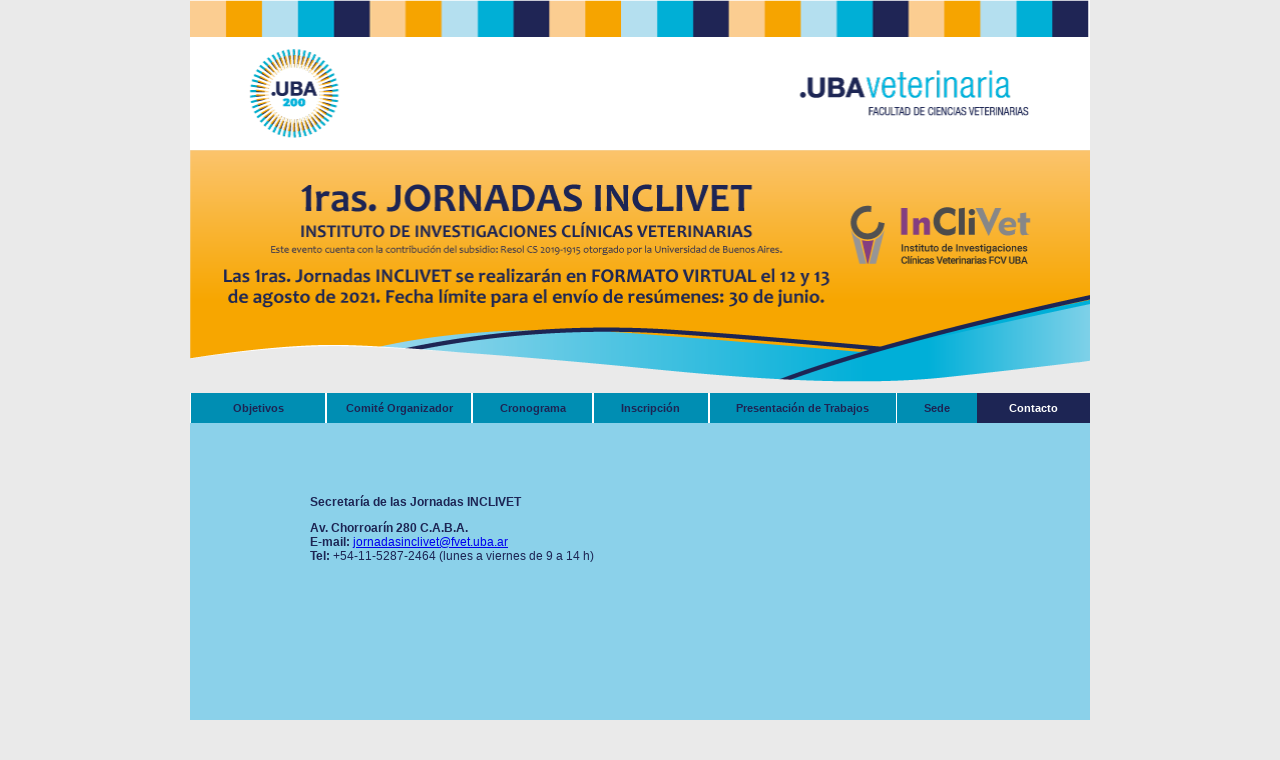

--- FILE ---
content_type: text/html; charset=UTF-8
request_url: http://www.fvet.uba.ar/inclivet/contacto.php
body_size: 1209
content:
<!DOCTYPE html PUBLIC "-//W3C//DTD XHTML 1.0 Transitional//EN" "http://www.w3.org/TR/xhtml1/DTD/xhtml1-transitional.dtd">
<html xmlns="http://www.w3.org/1999/xhtml">
<head>
<style type="text/css">
<!--
body {
	background-color:#EAEAEA;
	margin-left: 0px;
	margin-top: 0px;
	margin-right: 0px;
	margin-bottom: 0px;
}
-->
</style>
<link href="css/inclivet2021.css" rel="stylesheet" type="text/css" />
<meta http-equiv="Content-Type" content="text/html; charset=utf-8" />
<title>Facultad de Ciencias Veterinarias - INCLIVET - 2021</title>

</head>

<body>
<div align="center">
<table width="900" border="0" align="center" cellpadding="0" cellspacing="0">
  <tr>
    <td height="150" colspan="7"><img src="imagenes/membrete_compartido2021.png" alt="INCLIVET" width="900" height="150" usemap="#Map" class="mydiv" border="0" /></td>
  </tr>
  <tr valign="middle">
    <td height="243" colspan="7"><a href="http://www.fvet.uba.ar/inclivet/"><img src="imagenes/membrete_inclivet2021.png" width="900" height="243" title="Principal" alt="INCLIVET - 2021" /></a></td>
    </tr>
  <tr class="barra_menu">
    <td width="136" height="30" align="center" class="barra_menu"><a href="objetivos.php">Objetivos</a></td>
    <td width="146" height="30" align="center"><a href="comite.php">Comité Organizador</a></td>
    <td width="121" height="30" align="center" class="barra_menu"><a href="cronograma.php">Cronograma</a></td>
    <td width="116" height="30" align="center"><a href="inscripcion.php">Inscripción</a></td>
    <td width="188" height="30" align="center"><a href="presen-trabajos.php">Presentación de Trabajos</a></td>
    <td width="80" height="30" align="center"><a href="lugar.php">Sede</a></td>
    <td width="113" height="30" align="center" class="objetivos">Contacto</td>
  </tr>
  <tr>
    <td height="473" colspan="7" valign="top" id="cuerpo_interiores"><blockquote>
      <blockquote>
        <p class="subtitulo_interiores">&nbsp;</p>
       <!--<p class="subtitulo_interiores">&nbsp;</p>-->
        <blockquote>
          <p align="justify" class="texto_interiores">&nbsp;</p>
          <p align="justify" class="texto_interiores"><strong>Secretaría de las Jornadas INCLIVET</strong></p>
          <p align="justify" class="texto_interiores"><span class="subtitulo_interiores">Av. Chorroarín 280 C.A.B.A.</span><br />
            <span class="subtitulo_interiores">E-mail:</span> <a href="mailto:jornadasinclivet@fvet.uba.ar">jornadasinclivet@fvet.uba.ar</a><br />
            <span class="subtitulo_interiores">Tel:</span> +54-11-5287-2464 (lunes a viernes de 9 a 14 h)</p>
        </blockquote>
        </blockquote>
      </blockquote>      </td>
  </tr>
  <tr>
    <td colspan="7"><div align="center">
      <table width="100%" border="0" cellspacing="0" cellpadding="0">
        <tr id="pie_pagina">
          <td align="center">&nbsp;</td>
          </tr>
      </table>
    </div></td>
  </tr>
</table>
<p>&nbsp;</p>
</div>

<map name="Map" id="Map">
  <area shape="rect" coords="44,23,293,96" href="http://www.uba.ar" target="_blank" alt="UBA" />
  <area shape="rect" coords="515,24,849,99" href="http://www.fvet.uba.ar" alt="Facultad de Ciencias Veterinarias" />
</map>
</body>
</html>

--- FILE ---
content_type: text/css
request_url: http://www.fvet.uba.ar/inclivet/css/inclivet2021.css
body_size: 942
content:
@charset "utf-8";
/* CSS Document */
.mydiv
{
	z-index: 1500;
	position: fixed;
	top: 0px;
	width: 900px;	
}
.subtitulo_interiores
{
	font-family: Verdana, Geneva, sans-serif;
	font-size: 12px;
	font-style: normal;
	color: #1D2554;
	text-decoration: none;
	font-weight: bold;
}
.texto_interiores
{
	font-family: Verdana, Geneva, sans-serif;
	font-size: 12px;
	font-style: normal;
	color: #1D2554;
	text-decoration: none;
}
.referencia
{
	font-family: Verdana, Geneva, sans-serif;
	font-size: 12px;
	font-style: normal;
	color: #000;
	text-decoration: none;

}

.texto_enlaces
{
	font-family: Verdana, Geneva, sans-serif;
	font-size: 12px;
	font-style: normal;
	color: #039;
	text-decoration: none;
}

.texto-benlaces
{
	font-family: Verdana, Geneva, sans-serif;
	font-size: 13px;
	font-style: normal;
	color: #039;
	text-decoration: none;
	font-weight: bold;
}
.texto_interiores_i
{
	font-family: Verdana, Geneva, sans-serif;
	font-size: 12px;
	font-style: oblique;
	color: #1D2554;
	text-decoration: none;
	font-weight: bold;
}
#ecabezado
{
	background-repeat: no-repeat;
	background-image: url(../imagenes/membrete_inclivet2021.png);
	height: 243px;
}
.barra_menu
{
	/*background-image: url(../imagenes/barra_menu2.png);
	background-repeat: repeat-x;*/
	/*background-color:#A9ABAE;*/
	background-color:#FFF;
	height: 30px;	
}
.barra_menu a
{
	font-family: Verdana, Geneva, sans-serif;
	font-size: 11px;
	color: #1D2554;
	text-decoration: none;
	font-weight: bold;
	background-color:#008EB3;
	/*background-color:#A181B4;*/
	/*background-image: url(../imagenes/barra_menu2.jpg);*/
	display: inline-block;
	height: 30px;
	width: 99%;
	line-height: 30px;
}
.barra_menu a:hover
{
	font-family: Verdana, Geneva, sans-serif;
	font-size: 11px;
	color:#1D2554;
	font-weight: bold;
	display: inline-block;
	height: 30px;
	width: 99%;
	line-height: 30px;
	background-color:#F7A600;
/*	background-image: url(../imagenes/muestra_home-min.jpg);*/
}
.objetivos
{
	font-family: Verdana, Geneva, sans-serif;
	font-size: 11px;
	color: #FFF;
	text-decoration: none;
	font-weight: bold;
	/*background-image: url(../imagenes/barra_menu2.jpg);*/
	display: inline-block;
	height: 30px;
	line-height: 30px;
	background-color: #1D2554;
}
.otro-titulo
{
	font-family: Verdana, Geneva, sans-serif;
	font-size: 11px;
	color: #009;
	text-decoration: none;
	font-weight: bold;
	/*background-image: url(../imagenes/barra_menu2.jpg);*/
	display: inline-block;
	height: 30px;
	line-height: 30px;
	background-color: #CCCCCC;
}
.otro-titulo-centrado
{
	font-family: Verdana, Geneva, sans-serif;
	font-size: 11px;
	color: #FFF;
	text-decoration: none;
	font-weight: bold;
	/*background-image: url(../imagenes/barra_menu2.jpg);*/
	display: inline-block;
	height: 30px;
	line-height: 30px;
	background-color: #1D2554;
	text-align: center;
	padding: 5px;
	margin: 0px;
}

.aviso
{
	font-family: Verdana, Geneva, sans-serif;
	font-size: 11px;
	color: #F00;
	font-weight: bold;
	/*background-image: url(../imagenes/barra_menu2.jpg);*/
	display: list-item;
	height: 20px;
	line-height: 20px;
	font-style: oblique;
}

#cuerpo_home
{
	background: url(../imagenes/inclivet2021.jpg);
	background-repeat: no-repeat;
	
}
.titulo_izquierdo
{
	font-family: Verdana, Geneva, sans-serif;
	font-size: 18px;
	font-weight: bold;
	line-height: 18px;
}
.titulo_izquierdo a
{
	font-family: Verdana, Geneva, sans-serif;
	font-size: 18px;
	font-weight: bold;
	line-height: 18px;
	text-decoration: none;
}
.titulo_sup
{
	font-family: Verdana, Geneva, sans-serif;
	font-size: 18px;
	font-weight: bold;
	line-height: 18px;
	color: #1D2554;
/*	background-color:#663399;*/
}
#cuerpo_interiores
{
    width: 98%;
	background-color: #8BD1EA;
}
.titulo_izquierdo
{
	font-family: Verdana, Geneva, sans-serif;
	font-size: 18px;
	color: #1D2554;
	font-weight: bold;
	line-height: 18px;
}
#pie_pagina
{
	background-color: #1D2554;

	
}
/*Agregado por Leandro*/
.avisopro{
	font-family: Verdana, Geneva, sans-serif;
	font-size: 12px;
	color: #ac193d;
	font-weight: bold;
	/*background-image: url(../imagenes/barra_menu2.jpg);*/
	height: 20px;
	line-height: 20px;
}
.simposio{
	background-color:#008EB3;
}
.av17{
	font-family: Verdana, Geneva, sans-serif;
	font-size: 16px;
	color: #000000;
	font-weight: bold;
	/*background-image: url(../imagenes/barra_menu2.jpg);*/
	height: 20px;
	line-height: 40px;
	text-decoration: none;
}
.ab17{
	font-family: Verdana, Geneva, sans-serif;
	font-size: 12px;
	color: #FFFFFF;
	font-weight: bold;
	/*background-image: url(../imagenes/barra_menu2.jpg);*/
	height: 20px;
	text-decoration: none;
	width: 30px;
	background-color: #5A4465;
	border-top-width: medium;
	border-right-width: medium;
	border-bottom-width: medium;
	border-left-width: medium;
	border-top-style: solid;
	border-right-style: solid;
	border-bottom-style: solid;
	border-left-style: solid;
	border-right-color: #5A4465;
	border-bottom-color: #5A4465;
}
